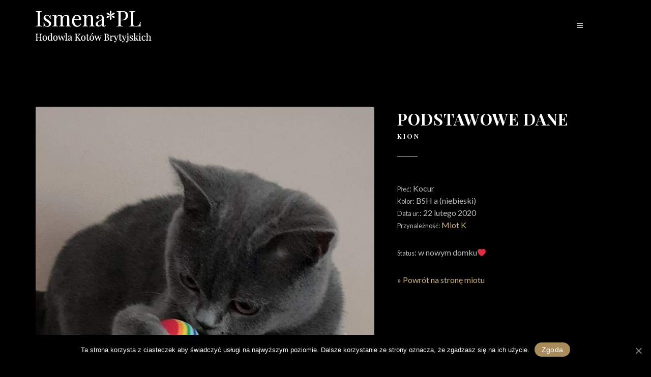

--- FILE ---
content_type: text/html; charset=UTF-8
request_url: https://hodowlaismena.pl/kociaki/kion/
body_size: 6533
content:
<!DOCTYPE html>
<html lang="pl-PL">
<head>
 <!-- Global site tag (gtag.js) - Google Analytics -->
<script async src="https://www.googletagmanager.com/gtag/js?id=UA-153423478-1"></script>
<script>
  window.dataLayer = window.dataLayer || [];
  function gtag(){dataLayer.push(arguments);}
  gtag('js', new Date());

  gtag('config', 'UA-153423478-1');
</script>

	<meta charset="UTF-8">
	<meta name="viewport" content="width=device-width, initial-scale=1">
	<link rel="profile" href="https://gmpg.org/xfn/11">
	<link href="//fonts.googleapis.com/css?family=Droid+Serif:400,400i|Playfair+Display:400,400i,700|Lato:300,400,700|Nothing+You+Could+Do" rel="stylesheet" type="text/css" />
	<link rel="stylesheet" href="https://hodowlaismena.pl/wp-content/themes/ismena2019/css/bootstrap.css" type="text/css" />
	<link rel="stylesheet" href="https://hodowlaismena.pl/wp-content/themes/ismena2019/style.css" type="text/css" />
	<!--<link rel="stylesheet" href="https://hodowlaismena.pl/wp-content/themes/ismena2019/css/swiper.css" type="text/css" /> -->
	<link rel="stylesheet" href="https://hodowlaismena.pl/wp-content/themes/ismena2019/css/dark.css" type="text/css" />

	<!-- Coffee Demo Specific Stylesheet -->
	<link rel="stylesheet" href="https://hodowlaismena.pl/wp-content/themes/ismena2019/cafe/cafe.css" type="text/css" />
<!-- / -->

	<link rel="stylesheet" href="https://hodowlaismena.pl/wp-content/themes/ismena2019/css/font-icons.css" type="text/css" />
	<link rel="stylesheet" href="https://hodowlaismena.pl/wp-content/themes/ismena2019/css/animate.css" type="text/css" />
	<link rel="stylesheet" href="https://hodowlaismena.pl/wp-content/themes/ismena2019/css/magnific-popup.css" type="text/css" />

	<link rel="stylesheet" href="https://hodowlaismena.pl/wp-content/themes/ismena2019/cafe/css/fonts.css" type="text/css" />

	<link rel="stylesheet" href="https://hodowlaismena.pl/wp-content/themes/ismena2019/css/responsive.css" type="text/css" />


		<link rel="stylesheet" href="https://hodowlaismena.pl/wp-content/themes/ismena2019/css/colors.php?color=cdb083" type="text/css" />
		<!-- SLIDER REVOLUTION 5.x CSS SETTINGS -->
		<link rel="stylesheet" type="text/css" href="https://hodowlaismena.pl/wp-content/themes/ismena2019/include/rs-plugin/css/settings.css" media="screen" />
		<link rel="stylesheet" type="text/css" href="https://hodowlaismena.pl/wp-content/themes/ismena2019/include/rs-plugin/css/layers.css">
		<link rel="stylesheet" type="text/css" href="https://hodowlaismena.pl/wp-content/themes/ismena2019/include/rs-plugin/css/navigation.css">


<title>Kion &#8211; Ismena *PL &#8211; Hodowla Kotów Brytyjskich</title>
<link rel='dns-prefetch' href='//s.w.org' />
<link rel="alternate" type="application/rss+xml" title="Ismena *PL - Hodowla Kotów Brytyjskich &raquo; Kanał z wpisami" href="https://hodowlaismena.pl/feed/" />
		<script type="text/javascript">
			window._wpemojiSettings = {"baseUrl":"https:\/\/s.w.org\/images\/core\/emoji\/13.0.1\/72x72\/","ext":".png","svgUrl":"https:\/\/s.w.org\/images\/core\/emoji\/13.0.1\/svg\/","svgExt":".svg","source":{"concatemoji":"https:\/\/hodowlaismena.pl\/wp-includes\/js\/wp-emoji-release.min.js?ver=5.6.16"}};
			!function(e,a,t){var n,r,o,i=a.createElement("canvas"),p=i.getContext&&i.getContext("2d");function s(e,t){var a=String.fromCharCode;p.clearRect(0,0,i.width,i.height),p.fillText(a.apply(this,e),0,0);e=i.toDataURL();return p.clearRect(0,0,i.width,i.height),p.fillText(a.apply(this,t),0,0),e===i.toDataURL()}function c(e){var t=a.createElement("script");t.src=e,t.defer=t.type="text/javascript",a.getElementsByTagName("head")[0].appendChild(t)}for(o=Array("flag","emoji"),t.supports={everything:!0,everythingExceptFlag:!0},r=0;r<o.length;r++)t.supports[o[r]]=function(e){if(!p||!p.fillText)return!1;switch(p.textBaseline="top",p.font="600 32px Arial",e){case"flag":return s([127987,65039,8205,9895,65039],[127987,65039,8203,9895,65039])?!1:!s([55356,56826,55356,56819],[55356,56826,8203,55356,56819])&&!s([55356,57332,56128,56423,56128,56418,56128,56421,56128,56430,56128,56423,56128,56447],[55356,57332,8203,56128,56423,8203,56128,56418,8203,56128,56421,8203,56128,56430,8203,56128,56423,8203,56128,56447]);case"emoji":return!s([55357,56424,8205,55356,57212],[55357,56424,8203,55356,57212])}return!1}(o[r]),t.supports.everything=t.supports.everything&&t.supports[o[r]],"flag"!==o[r]&&(t.supports.everythingExceptFlag=t.supports.everythingExceptFlag&&t.supports[o[r]]);t.supports.everythingExceptFlag=t.supports.everythingExceptFlag&&!t.supports.flag,t.DOMReady=!1,t.readyCallback=function(){t.DOMReady=!0},t.supports.everything||(n=function(){t.readyCallback()},a.addEventListener?(a.addEventListener("DOMContentLoaded",n,!1),e.addEventListener("load",n,!1)):(e.attachEvent("onload",n),a.attachEvent("onreadystatechange",function(){"complete"===a.readyState&&t.readyCallback()})),(n=t.source||{}).concatemoji?c(n.concatemoji):n.wpemoji&&n.twemoji&&(c(n.twemoji),c(n.wpemoji)))}(window,document,window._wpemojiSettings);
		</script>
		<style type="text/css">
img.wp-smiley,
img.emoji {
	display: inline !important;
	border: none !important;
	box-shadow: none !important;
	height: 1em !important;
	width: 1em !important;
	margin: 0 .07em !important;
	vertical-align: -0.1em !important;
	background: none !important;
	padding: 0 !important;
}
</style>
	<link rel='stylesheet' id='wp-block-library-css'  href='https://hodowlaismena.pl/wp-includes/css/dist/block-library/style.min.css?ver=5.6.16' type='text/css' media='all' />
<link rel='stylesheet' id='contact-form-7-css'  href='https://hodowlaismena.pl/wp-content/plugins/contact-form-7/includes/css/styles.css?ver=5.3.1' type='text/css' media='all' />
<style id='contact-form-7-inline-css' type='text/css'>
.wpcf7 .wpcf7-recaptcha iframe {margin-bottom: 0;}.wpcf7 .wpcf7-recaptcha[data-align="center"] > div {margin: 0 auto;}.wpcf7 .wpcf7-recaptcha[data-align="right"] > div {margin: 0 0 0 auto;}
</style>
<link rel='stylesheet' id='cookie-notice-front-css'  href='https://hodowlaismena.pl/wp-content/plugins/cookie-notice/css/front.min.css?ver=5.6.16' type='text/css' media='all' />
<link rel='stylesheet' id='onecatcms-css'  href='https://hodowlaismena.pl/wp-content/plugins/onecatcms6/public/css/onecatcms-public.css?ver=6.0.0' type='text/css' media='all' />
<script type='text/javascript' src='https://hodowlaismena.pl/wp-includes/js/jquery/jquery.min.js?ver=3.5.1' id='jquery-core-js'></script>
<script type='text/javascript' src='https://hodowlaismena.pl/wp-includes/js/jquery/jquery-migrate.min.js?ver=3.3.2' id='jquery-migrate-js'></script>
<script type='text/javascript' src='https://hodowlaismena.pl/wp-content/plugins/onecatcms6/public/js/onecatcms-public.js?ver=6.0.0' id='onecatcms-js'></script>
<script type='text/javascript' src='https://hodowlaismena.pl/wp-content/themes/ismena2019/js/gads.js?ver=5.6.16' id='gads-js'></script>
<link rel="https://api.w.org/" href="https://hodowlaismena.pl/wp-json/" /><meta name="generator" content="WordPress 5.6.16" />
<link rel="canonical" href="https://hodowlaismena.pl/kociaki/kion/" />
<link rel='shortlink' href='https://hodowlaismena.pl/?p=4124' />
<link rel="alternate" type="application/json+oembed" href="https://hodowlaismena.pl/wp-json/oembed/1.0/embed?url=https%3A%2F%2Fhodowlaismena.pl%2Fkociaki%2Fkion%2F" />
<link rel="alternate" type="text/xml+oembed" href="https://hodowlaismena.pl/wp-json/oembed/1.0/embed?url=https%3A%2F%2Fhodowlaismena.pl%2Fkociaki%2Fkion%2F&#038;format=xml" />
<meta name="generator" content="Piklist 1.0.10" />
<!-- <meta name="NextGEN" version="3.4.7" /> -->
<link rel="icon" href="https://hodowlaismena.pl/wp-content/uploads/2019/10/cropped-android-chrome-512x512-32x32.png" sizes="32x32" />
<link rel="icon" href="https://hodowlaismena.pl/wp-content/uploads/2019/10/cropped-android-chrome-512x512-192x192.png" sizes="192x192" />
<link rel="apple-touch-icon" href="https://hodowlaismena.pl/wp-content/uploads/2019/10/cropped-android-chrome-512x512-180x180.png" />
<meta name="msapplication-TileImage" content="https://hodowlaismena.pl/wp-content/uploads/2019/10/cropped-android-chrome-512x512-270x270.png" />
</head>


	<body data-loader="3" class="kociaki-template-default single single-kociaki postid-4124 stretched overlay-menu dark cookies-not-set">
		<div class="body-overlay"></div>


				
		<!-- Document Wrapper
		============================================= -->
		<div id="wrapper" class="clearfix">


			  
			<!-- Header
			============================================= -->
						<header id="header" class="transparent-header sticky dark page-section clearfix">
									<div id="header-wrap">

					<div class="container clearfix">

						<div id="primary-menu-trigger"><i class="icon-reorder"></i></div>


						<!-- Logo
						============================================= -->
						<div id="logo">							<a href="https://hodowlaismena.pl"
								class="standard-logo"
								data-sticky-logo="https://hodowlaismena.pl/wp-content/themes/ismena2019/images/ismena/ismena-logo-transparent-margin.png"
								data-dark-logo="https://hodowlaismena.pl/wp-content/themes/ismena2019/images/ismena/ismena-logo-transparent-margin.png">
								<img src="https://hodowlaismena.pl/wp-content/themes/ismena2019/images/ismena/ismena-logo-transparent-margin.png" alt="ISMENA Logo"/></a>

							<a href="https://hodowlaismena.pl"
								class="retina-logo"
								data-sticky-logo="https://hodowlaismena.pl/wp-content/themes/ismena2019/images/ismena/ismena-logo-transparent-margin@2x.png"
								data-dark-logo="https://hodowlaismena.pl/wp-content/themes/ismena2019/images/ismena/ismena-logo-transparent-margin@2x.png">
								<img src="https://hodowlaismena.pl/wp-content/themes/ismena2019/images/ismena/ismena-logo-transparent-margin@2x.png" alt="ISMENA Logo"/></a>

						</div><!-- #logo end -->

						<!-- Primary Navigation
						============================================= -->
						<nav id="primary-menu"  class="dark style-2">

							<ul id="menu-1" class="menu"><li id="menu-item-395" class="menu-item menu-item-type-post_type menu-item-object-page menu-item-395 menu-item-blog first-menu-item"><a href="https://hodowlaismena.pl/blog/">Aktualności</a></li>
<li id="menu-item-43" class="menu-item menu-item-type-post_type menu-item-object-page menu-item-43 menu-item-o-nas "><a href="https://hodowlaismena.pl/o-nas/">O nas</a></li>
<li id="menu-item-45" class="menu-item menu-item-type-post_type menu-item-object-page menu-item-45 menu-item-kotki "><a href="https://hodowlaismena.pl/kotki/">Kotki</a></li>
<li id="menu-item-44" class="menu-item menu-item-type-post_type menu-item-object-page menu-item-44 menu-item-kocury "><a href="https://hodowlaismena.pl/kocury/">Kocury</a></li>
<li id="menu-item-3368" class="menu-item menu-item-type-custom menu-item-object-custom menu-item-has-children menu-item-3368 menu-item-kocieta "><a href="#" data-href="#">Kocięta</a>
<ul class="sub-menu">
	<li id="menu-item-3440" class="menu-item menu-item-type-post_type menu-item-object-page menu-item-3440 menu-item-zakup-kociaka "><a href="https://hodowlaismena.pl/zakup-kociaka/">Zakup Kociaka</a></li>
	<li id="menu-item-42" class="menu-item menu-item-type-post_type menu-item-object-page menu-item-42 menu-item-mioty-obecne "><a href="https://hodowlaismena.pl/mioty-obecne/">Mioty obecne</a></li>
	<li id="menu-item-40" class="menu-item menu-item-type-post_type menu-item-object-page menu-item-40 menu-item-mioty-poprzednie "><a href="https://hodowlaismena.pl/mioty-poprzednie/">Mioty poprzednie</a></li>
	<li id="menu-item-41" class="menu-item menu-item-type-post_type menu-item-object-page menu-item-41 menu-item-mioty-planowane "><a href="https://hodowlaismena.pl/mioty-planowane/">Mioty planowane</a></li>
</ul>
</li>
<li id="menu-item-3418" class="menu-item menu-item-type-custom menu-item-object-custom menu-item-has-children menu-item-3418 menu-item-kot-brytyjski "><a href="#" data-href="#">Kot Brytyjski</a>
<ul class="sub-menu">
	<li id="menu-item-3414" class="menu-item menu-item-type-post_type menu-item-object-page menu-item-3414 menu-item-kot-brytyjski-historia-rasy "><a href="https://hodowlaismena.pl/kot-brytyjski-historia-rasy/">O rasie</a></li>
	<li id="menu-item-3417" class="menu-item menu-item-type-post_type menu-item-object-page menu-item-3417 menu-item-budowa-kota-brytyjskiego "><a href="https://hodowlaismena.pl/budowa-kota-brytyjskiego/">Budowa i umaszczenie</a></li>
	<li id="menu-item-3416" class="menu-item menu-item-type-post_type menu-item-object-page menu-item-3416 menu-item-charakter "><a href="https://hodowlaismena.pl/charakter/">Charakter</a></li>
	<li id="menu-item-3415" class="menu-item menu-item-type-post_type menu-item-object-page menu-item-3415 menu-item-pielegnacja "><a href="https://hodowlaismena.pl/pielegnacja/">Pielęgnacja</a></li>
</ul>
</li>
<li id="menu-item-3451" class="menu-item menu-item-type-post_type menu-item-object-page menu-item-3451 menu-item-szkolenia "><a href="https://hodowlaismena.pl/szkolenia/">Szkolenia</a></li>
<li id="menu-item-396" class="menu-item menu-item-type-post_type menu-item-object-page menu-item-396 menu-item-kontakt last-menu-item"><a href="https://hodowlaismena.pl/kontakt/">Kontakt</a></li>
</ul>							<a href="#" id="overlay-menu-close" class="d-none d-lg-block"><i class="icon-line-cross"></i></a>



						</nav><!-- #primary-menu end -->

					</div>

				</div>

			</header><!-- #header end -->
			


  <section id="content" class="dark">
    <div class="content-wrap">
      <div class="container clearfix">


                          <div class="col_three_fifth topmargin-sm bottommargin">
                                                                                      <div class="entry-image">
                      <a href="https://hodowlaismena.pl/kociaki/kion/" title="Kion">
                                                      <img class="image_fade" src="https://hodowlaismena.pl/wp-content/uploads/2020/09/20200917_235324-970x1024.jpg" alt="Kion">
                                              </a>
                  </div>
                                      

                                                                  <div class="topmargin-lg nopadding clearfix heading-block">
      <h1 class="maincat">Kilka słów o kocie...</h1>
      <div class="clearfix cat-meta-infos">
        <h4><div class="cattitle">Kion</div></h4>
      </div>
  </div>

      <div class="entry-content">

        <p><p style="text-align: right;"><img loading="lazy" class="size-medium wp-image-4138 alignleft" src="https://hodowlaismena.pl/wp-content/uploads/2020/03/20200312_165612-186x300.jpg" alt="" width="186" height="300" srcset="https://hodowlaismena.pl/wp-content/uploads/2020/03/20200312_165612-186x300.jpg 186w, https://hodowlaismena.pl/wp-content/uploads/2020/03/20200312_165612-634x1024.jpg 634w, https://hodowlaismena.pl/wp-content/uploads/2020/03/20200312_165612.jpg 757w" sizes="(max-width: 186px) 100vw, 186px" /><img loading="lazy" class="aligncenter size-medium wp-image-4394" src="https://hodowlaismena.pl/wp-content/uploads/2020/11/20201020_111744-209x300.jpg" alt="" width="209" height="300" srcset="https://hodowlaismena.pl/wp-content/uploads/2020/11/20201020_111744-209x300.jpg 209w, https://hodowlaismena.pl/wp-content/uploads/2020/11/20201020_111744-768x1101.jpg 768w, https://hodowlaismena.pl/wp-content/uploads/2020/11/20201020_111744-714x1024.jpg 714w, https://hodowlaismena.pl/wp-content/uploads/2020/11/20201020_111744.jpg 1727w" sizes="(max-width: 209px) 100vw, 209px" /></p>
</p>
      </div>
                                                          </div>


                          <div class="col_two_fifth topmargin-sm bottommargin-lg col_last info">
                                                                <div class="nopadding clearfix heading-block">
    <h1 class="maincat">Podstawowe dane</h1>
    <div class="clearfix cat-meta-infos">
      <h4><div class="cattitle">Kion    <div class="cat-meta-infos">

                                        
    </div>
</div></h4>
    </div>
</div>
                                  <div class="topmargin">
                                      
          
                        <ul class="uk-list uk-list-line">
                    <li><span class='small'>Płeć</span>: Kocur</li>                                        <li><span class='small'>Kolor</span>: BSH a (niebieski)</li>                    
                                                                        <li><span class='small'>Data ur.</span>: 22 lutego 2020</li>
                            <li><span class="small">Przynależność:</span> <a title="Powrót na Miot K" href="https://hodowlaismena.pl/mioty/miot-k/">Miot K</a></li>

                                                        
                </ul>
                <ul class="uk-list uk-list-line">
                    <li><span class='small'>Status</span>: w nowym domku❤</li>                            <li></li>
                </ul>
                                          <ul class="uk-list uk-list-line"><li>
                                      <div class="more">
                                          <a class="morelink" title="Powrót na stronę miotu" href="https://hodowlaismena.pl/mioty/miot-k/">» Powrót na stronę miotu</a>
                                      </div>
                              </li>
                          </ul>
                      
        
                            
                  <div class="more morewystawy">
                      
                      
                                                                                        </div>

                                          </div>
                              

                                                                                                          
                          </div>

                  </div>
              </div>
          </section>


                              
          
        






        


<footer id="footer" class="dark">

			<!-- Copyrights
			============================================= -->
			<div id="copyrights">

								<div class="container clearfix">
													<div class="col_half">
																	Copyrights &copy; 2019 All Rights Reserved. <br>
																	<div class="copyright-links">Created by <a href="//www.diamond-studio.pl">Diamond Studio</a> / <a href="//www.onecatcms.com">ONECAT CMS</a> inside.</div>
													</div>

													<div class="col_half col_last tright">
																	<div class="fright clearfix">
																				<a target="_blank" rel="nofollow" href="//www.facebook.com/" class="social-icon si-borderless si-facebook">
																					<i class="icon-facebook"></i>
																					<i class="icon-facebook"></i>
																				</a>



																				<a target="_blank" rel="nofollow" href="//fifeweb.org/" class="si-ds si-fife social-icon si-borderless">
																					<i class=""><img src="https://hodowlaismena.pl/wp-content/themes/ismena2019/images/fife.png"/></i>
																					<i class=""><img src="https://hodowlaismena.pl/wp-content/themes/ismena2019/images/fife-white.png"/></i>
																				</a>

																				<a target="_blank" rel="nofollow" href="//www.felispolonia.eu/" class="si-ds si-fpl social-icon si-borderless">
																					<i class=""><img src="https://hodowlaismena.pl/wp-content/themes/ismena2019/images/fpl.png"/></i>
																					<i class=""><img src="https://hodowlaismena.pl/wp-content/themes/ismena2019/images/fpl-white.png"/></i>
																				</a>
																	</div>

																	<div class="clear"></div>
													 </div>
								</div>

			</div><!-- #copyrights end -->

</footer><!-- #footer end -->

</div><!-- #wrapper end -->

<!-- Go To Top
============================================= -->

<!-- External JavaScripts
============================================= -->
<script src="https://hodowlaismena.pl/wp-content/themes/ismena2019/js/plugins.js"></script>

<!-- Footer Scripts
============================================= -->
<script src="https://hodowlaismena.pl/wp-content/themes/ismena2019/js/functions.js"></script>

<!-- SLIDER REVOLUTION 5.x SCRIPTS  -->
<script src="https://hodowlaismena.pl/wp-content/themes/ismena2019/include/rs-plugin/js/jquery.themepunch.tools.min.js"></script>
<script src="https://hodowlaismena.pl/wp-content/themes/ismena2019/include/rs-plugin/js/jquery.themepunch.revolution.min.js"></script>

<script src="https://hodowlaismena.pl/wp-content/themes/ismena2019/include/rs-plugin/js/extensions/revolution.extension.video.min.js"></script>
<script src="https://hodowlaismena.pl/wp-content/themes/ismena2019/include/rs-plugin/js/extensions/revolution.extension.slideanims.min.js"></script>
<script src="https://hodowlaismena.pl/wp-content/themes/ismena2019/include/rs-plugin/js/extensions/revolution.extension.actions.min.js"></script>
<script src="https://hodowlaismena.pl/wp-content/themes/ismena2019/include/rs-plugin/js/extensions/revolution.extension.layeranimation.min.js"></script>
<script src="https://hodowlaismena.pl/wp-content/themes/ismena2019/include/rs-plugin/js/extensions/revolution.extension.navigation.min.js"></script>
<script src="https://hodowlaismena.pl/wp-content/themes/ismena2019/include/rs-plugin/js/extensions/revolution.extension.parallax.min.js"></script>

<script>
  var tpj = jQuery;

  var revapi206;
  tpj(document).ready(function() {
    if (tpj("#rev_slider_206_1").revolution == undefined) {
      revslider_showDoubleJqueryError("#rev_slider_206_1");
    } else {
      revapi206 = tpj("#rev_slider_206_1").show().revolution({
        sliderType: "standard",
        jsFileLocation: "include/rs-plugin/js/",
        sliderLayout: "fullscreen",
        dottedOverlay: "none",
        delay: 9000,
        navigation: {
          keyboardNavigation: "off",
          keyboard_direction: "horizontal",
          mouseScrollNavigation: "off",
          onHoverStop: "off",
          touch: {
            touchenabled: "on",
            swipe_threshold: 75,
            swipe_min_touches: 50,
            swipe_direction: "horizontal",
            drag_block_vertical: false
          },
          tabs: {
            style: "metis",
            enable: false,
          }
        },
        responsiveLevels: [1240, 1024, 778, 480],
        visibilityLevels: [1240, 1024, 778, 480],
        gridwidth: [1240, 1024, 778, 480],
        gridheight: [868, 768, 960, 720],
        lazyType: "none",

        spinner: "off",
        stopLoop: "on",
        stopAfterLoops: 0,
        stopAtSlide: 1,
        shuffle: "off",
        autoHeight: "off",
        fullScreenAutoWidth: "off",
        fullScreenAlignForce: "off",
        fullScreenOffsetContainer: "",
        fullScreenOffset: "0",
        disableProgressBar: "on",
        hideThumbsOnMobile: "off",
        hideSliderAtLimit: 0,
        hideCaptionAtLimit: 0,
        hideAllCaptionAtLilmit: 0,
        debugMode: false,
        fallbacks: {
          simplifyAll: "off",
          nextSlideOnWindowFocus: "off",
          disableFocusListener: false,
        }
      });
    }
  }); /*ready*/
</script>


<!-- ngg_resource_manager_marker --><script type='text/javascript' id='contact-form-7-js-extra'>
/* <![CDATA[ */
var wpcf7 = {"apiSettings":{"root":"https:\/\/hodowlaismena.pl\/wp-json\/contact-form-7\/v1","namespace":"contact-form-7\/v1"}};
/* ]]> */
</script>
<script type='text/javascript' src='https://hodowlaismena.pl/wp-content/plugins/contact-form-7/includes/js/scripts.js?ver=5.3.1' id='contact-form-7-js'></script>
<script type='text/javascript' id='cookie-notice-front-js-extra'>
/* <![CDATA[ */
var cnArgs = {"ajaxUrl":"https:\/\/hodowlaismena.pl\/wp-admin\/admin-ajax.php","nonce":"9aac35e1a9","hideEffect":"fade","position":"bottom","onScroll":"1","onScrollOffset":"100","onClick":"0","cookieName":"cookie_notice_accepted","cookieTime":"2592000","cookieTimeRejected":"2592000","cookiePath":"\/","cookieDomain":"","redirection":"0","cache":"0","refuse":"0","revokeCookies":"0","revokeCookiesOpt":"automatic","secure":"1","coronabarActive":"0"};
/* ]]> */
</script>
<script type='text/javascript' src='https://hodowlaismena.pl/wp-content/plugins/cookie-notice/js/front.min.js?ver=1.3.2' id='cookie-notice-front-js'></script>
<script type='text/javascript' src='https://hodowlaismena.pl/wp-content/plugins/better-wp-security/core/modules/wordpress-tweaks/js/blankshield/blankshield.min.js?ver=4121' id='blankshield-js'></script>
<script type='text/javascript' src='https://hodowlaismena.pl/wp-content/plugins/better-wp-security/core/modules/wordpress-tweaks/js/block-tabnapping.min.js?ver=4121' id='itsec-wt-block-tabnapping-js'></script>
<script type='text/javascript' src='https://hodowlaismena.pl/wp-includes/js/wp-embed.min.js?ver=5.6.16' id='wp-embed-js'></script>

		<!-- Cookie Notice plugin v1.3.2 by Digital Factory https://dfactory.eu/ -->
		<div id="cookie-notice" role="banner" class="cookie-notice-hidden cookie-revoke-hidden cn-position-bottom" aria-label="Informacja o ciasteczkach" style="background-color: rgba(0,0,0,1);"><div class="cookie-notice-container" style="color: #fff;"><span id="cn-notice-text" class="cn-text-container">Ta strona korzysta z ciasteczek aby świadczyć usługi na najwyższym poziomie. Dalsze korzystanie ze strony oznacza, że zgadzasz się na ich użycie.</span><span id="cn-notice-buttons" class="cn-buttons-container"><a href="#" id="cn-accept-cookie" data-cookie-set="accept" class="cn-set-cookie cn-button button button-mini button-circle button-red" aria-label="Zgoda">Zgoda</a></span><a href="javascript:void(0);" id="cn-close-notice" data-cookie-set="accept" class="cn-close-icon" aria-label="Zgoda"></a></div>
			
		</div>
		<!-- / Cookie Notice plugin -->
<!-- This website is powered by Piklist. Learn more at https://piklist.com/ -->

</body>
</html>


--- FILE ---
content_type: text/css
request_url: https://hodowlaismena.pl/wp-content/themes/ismena2019/cafe/cafe.css
body_size: 946
content:
/* ----------------------------------------------------------------
	CSS Specific to the Coffee Demo

	Some of the CSS Codes have been modified from the Original
	style.css File to match the Styling of this Demo

	Version: 1.0
-----------------------------------------------------------------*/

#header-wrap { background: transparent; }

.dark #wrapper,
.dark #content,
.dark .section.dark,
.dark .css3-spinner { background-color: #000 }

@media (min-width: 992px) {
	.dark #page-menu.dots-menu nav li a { background-color: rgba(255,255,255,0.5) }
	.dark #page-menu.dots-menu nav li:hover a { background-color: rgba(255,255,255,0.9) }
}

.heading-block h3 {
	text-transform: none;
	font-size: 42px;
	letter-spacing: 2px;
	font-weight: 400;
}

.before-heading {
	text-transform: uppercase;
	font-style: normal;
	letter-spacing: 6px;
	font-size: 14px;
}

.dark .section.dark p { color: #BBB; }

.dark .section.dark p.text-muted { color: #666; }

a.gallery-img {
	overflow: visible;
	width: 70%;
}

a.gallery-img.fleft { margin-top: -60px; }

.fslider p {
	font-family: 'Droid Serif', Serif;
	font-style: italic;
	font-weight: 400;
	font-size: 18px;
	letter-spacing: 1px;
}

.flex-control-nav {
	top: auto;
	bottom: 14px;
	right: 20px;
}

.dark .fslider p { color: #BBB !important; }

.food-menu:not(:first-child) { margin-top: 20px; }

.menu-list span {
	font-family: 'Nothing you could do';
	letter-spacing: 2px;
	font-size: 18px;
	color: #444;
}

.dark .menu-list span { color: #DDD; }

.menu-list h5 {
	color: #AAA;
	font-family: 'Raleway', sans-serif;
	letter-spacing: 2px;
	font-weight: 300;
	font-size: 17px;
}

.dark .menu-list h5 { color: #777; }

.menu-price h3 {
	padding-top: 8px;
	font-size: 22px;
	letter-spacing: 1px;
	font-family: 'source Sans Pro';
}

.form-control:not(.not-dark):active,
.form-control:not(.not-dark):focus,
.sm-form-control:not(.not-dark):active,
.sm-form-control:not(.not-dark):focus,
.form-control:not(.not-dark),
.sm-form-control:not(.not-dark) {
	margin-bottom: 10px;
	border-radius: 2px !important;
}

.dark .form-control:not(.not-dark):active,
.dark .form-control:not(.not-dark):focus,
.dark .sm-form-control:not(.not-dark):active,
.dark .sm-form-control:not(.not-dark):focus,
.dark .form-control:not(.not-dark),
.dark .sm-form-control:not(.not-dark) {
	background-color: #222;
	border: 1px solid #111;
}

.dark .form-control:active,
.dark .form-control:focus {
	border-color: #999;
	box-shadow: none;
	background-color: #FFF;
}

.button {
	font-weight: 300 !important;
	font-size: 14px !important;
}

.button.button-black {
	background-color:  #333 !important;
	border: 0;
}
.button:hover.button-black { color: #CCC !important; }

.css3-spinner > div {
	margin-top: -32px;
	margin-left: -32px;
	width: 62px;
	height: 62px;
	-webkit-animation: none;
	animation: none;
}

@media (max-width: 991px) {
#header.dark.transparent-header {
    background-color: #000 !important;
}

#page-menu { display: none; }


--- FILE ---
content_type: application/javascript
request_url: https://hodowlaismena.pl/wp-content/themes/ismena2019/js/gads.js?ver=5.6.16
body_size: 46
content:
window.dataLayer = window.dataLayer || [];
function gtag(){dataLayer.push(arguments);}
gtag('js', new Date());
gtag('config', 'UA-131890258-1');
